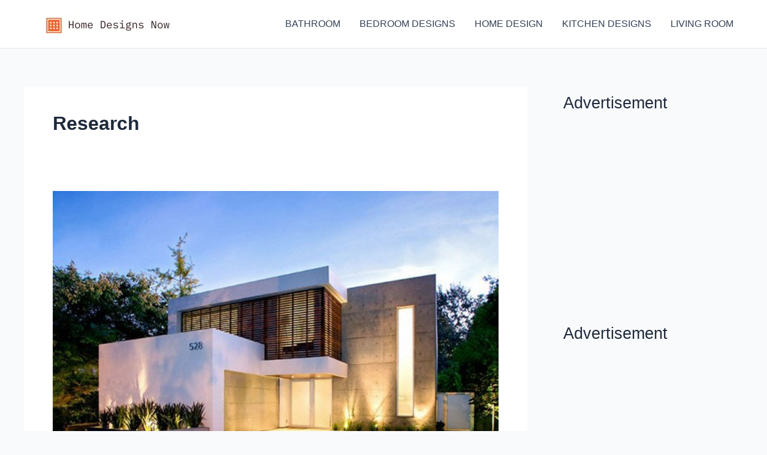

--- FILE ---
content_type: text/html; charset=utf-8
request_url: https://www.google.com/recaptcha/api2/aframe
body_size: 266
content:
<!DOCTYPE HTML><html><head><meta http-equiv="content-type" content="text/html; charset=UTF-8"></head><body><script nonce="d0b_wvPEtnIvhgEjweAMNQ">/** Anti-fraud and anti-abuse applications only. See google.com/recaptcha */ try{var clients={'sodar':'https://pagead2.googlesyndication.com/pagead/sodar?'};window.addEventListener("message",function(a){try{if(a.source===window.parent){var b=JSON.parse(a.data);var c=clients[b['id']];if(c){var d=document.createElement('img');d.src=c+b['params']+'&rc='+(localStorage.getItem("rc::a")?sessionStorage.getItem("rc::b"):"");window.document.body.appendChild(d);sessionStorage.setItem("rc::e",parseInt(sessionStorage.getItem("rc::e")||0)+1);localStorage.setItem("rc::h",'1769689704125');}}}catch(b){}});window.parent.postMessage("_grecaptcha_ready", "*");}catch(b){}</script></body></html>